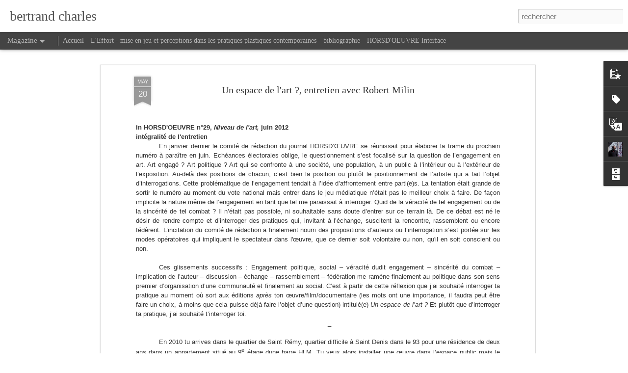

--- FILE ---
content_type: text/html; charset=UTF-8
request_url: http://bertrandcharles.blogspot.com/2012/05/une-espace-de-lart-entretien-avec.html
body_size: 5120
content:
<!DOCTYPE html>
<html class='v2' dir='ltr' lang='fr'>
<head>
<link href='https://www.blogger.com/static/v1/widgets/335934321-css_bundle_v2.css' rel='stylesheet' type='text/css'/>
<meta content='text/html; charset=UTF-8' http-equiv='Content-Type'/>
<meta content='blogger' name='generator'/>
<link href='http://bertrandcharles.blogspot.com/favicon.ico' rel='icon' type='image/x-icon'/>
<link href='http://bertrandcharles.blogspot.com/2012/05/une-espace-de-lart-entretien-avec.html' rel='canonical'/>
<link rel="alternate" type="application/atom+xml" title="bertrand charles - Atom" href="http://bertrandcharles.blogspot.com/feeds/posts/default" />
<link rel="alternate" type="application/rss+xml" title="bertrand charles - RSS" href="http://bertrandcharles.blogspot.com/feeds/posts/default?alt=rss" />
<link rel="service.post" type="application/atom+xml" title="bertrand charles - Atom" href="https://www.blogger.com/feeds/6529676795814803366/posts/default" />

<link rel="alternate" type="application/atom+xml" title="bertrand charles - Atom" href="http://bertrandcharles.blogspot.com/feeds/8666067441281711915/comments/default" />
<!--Can't find substitution for tag [blog.ieCssRetrofitLinks]-->
<link href='https://blogger.googleusercontent.com/img/b/R29vZ2xl/AVvXsEgfF-jFX2Mk0cWYqAQAP1BWzMh71Kazh4Un9r60xDnGUbEqneO1wyshnCdX9vNBtGr7Cn6r3lVe_4yVgMFJjZl_pK-86ZGpHR_oodSS8E3bT86bpbFygLYzsYfXx7mbn0MBDkIoRickg7GA/s400/photo+du+quartier+de+St+R%C3%A9my+%C3%A0+deux+pas+de+mon+appartement.jpg' rel='image_src'/>
<meta content='http://bertrandcharles.blogspot.com/2012/05/une-espace-de-lart-entretien-avec.html' property='og:url'/>
<meta content='Un espace de l&#39;art ?, entretien avec Robert Milin' property='og:title'/>
<meta content='      in HORSD&#39;OEUVRE n°29, Niveau de l&#39;art, juin 2012  intégralité de l&#39;entretien    En janvier dernier le comité de rédaction du journal H...' property='og:description'/>
<meta content='https://blogger.googleusercontent.com/img/b/R29vZ2xl/AVvXsEgfF-jFX2Mk0cWYqAQAP1BWzMh71Kazh4Un9r60xDnGUbEqneO1wyshnCdX9vNBtGr7Cn6r3lVe_4yVgMFJjZl_pK-86ZGpHR_oodSS8E3bT86bpbFygLYzsYfXx7mbn0MBDkIoRickg7GA/w1200-h630-p-k-no-nu/photo+du+quartier+de+St+R%C3%A9my+%C3%A0+deux+pas+de+mon+appartement.jpg' property='og:image'/>
<title>bertrand charles: Un espace de l'art ?, entretien avec Robert Milin</title>
<meta content='!' name='fragment'/>
<meta content='dynamic' name='blogger-template'/>
<meta content='IE=9,chrome=1' http-equiv='X-UA-Compatible'/>
<meta content='initial-scale=1.0, maximum-scale=1.0, user-scalable=no, width=device-width' name='viewport'/>
<style id='page-skin-1' type='text/css'><!--
/*-----------------------------------------------
Blogger Template Style
Name: Dynamic Views
----------------------------------------------- */
/* Variable definitions
====================
<Variable name="keycolor" description="Main Color" type="color" default="#ffffff"
variants="#2b256f,#00b2b4,#4ba976,#696f00,#b38f00,#f07300,#d0422c,#f37a86,#7b5341"/>
<Group description="Page">
<Variable name="page.text.font" description="Font" type="font"
default="'Helvetica Neue Light', HelveticaNeue-Light, 'Helvetica Neue', Helvetica, Arial, sans-serif"/>
<Variable name="page.text.color" description="Text Color" type="color"
default="#333333" variants="#333333"/>
<Variable name="body.background.color" description="Background Color" type="color"
default="#EEEEEE"
variants="#dfdfea,#d9f4f4,#e4f2eb,#e9ead9,#f4eed9,#fdead9,#f8e3e0,#fdebed,#ebe5e3"/>
</Group>
<Variable name="body.background" description="Body Background" type="background"
color="#EEEEEE" default="$(color) none repeat scroll top left"/>
<Group description="Header">
<Variable name="header.background.color" description="Background Color" type="color"
default="#F3F3F3" variants="#F3F3F3"/>
</Group>
<Group description="Header Bar">
<Variable name="primary.color" description="Background Color" type="color"
default="#333333" variants="#2b256f,#00b2b4,#4ba976,#696f00,#b38f00,#f07300,#d0422c,#f37a86,#7b5341"/>
<Variable name="menu.font" description="Font" type="font"
default="'Helvetica Neue Light', HelveticaNeue-Light, 'Helvetica Neue', Helvetica, Arial, sans-serif"/>
<Variable name="menu.text.color" description="Text Color" type="color"
default="#FFFFFF" variants="#FFFFFF"/>
</Group>
<Group description="Links">
<Variable name="link.font" description="Link Text" type="font"
default="'Helvetica Neue Light', HelveticaNeue-Light, 'Helvetica Neue', Helvetica, Arial, sans-serif"/>
<Variable name="link.color" description="Link Color" type="color"
default="#009EB8"
variants="#2b256f,#00b2b4,#4ba976,#696f00,#b38f00,#f07300,#d0422c,#f37a86,#7b5341"/>
<Variable name="link.hover.color" description="Link Hover Color" type="color"
default="#009EB8"
variants="#2b256f,#00b2b4,#4ba976,#696f00,#b38f00,#f07300,#d0422c,#f37a86,#7b5341"/>
<Variable name="link.visited.color" description="Link Visited Color" type="color"
default="#009EB8"
variants="#2b256f,#00b2b4,#4ba976,#696f00,#b38f00,#f07300,#d0422c,#f37a86,#7b5341"/>
</Group>
<Group description="Blog Title">
<Variable name="blog.title.font" description="Font" type="font"
default="'Helvetica Neue Light', HelveticaNeue-Light, 'Helvetica Neue', Helvetica, Arial, sans-serif"/>
<Variable name="blog.title.color" description="Color" type="color"
default="#555555" variants="#555555"/>
</Group>
<Group description="Blog Description">
<Variable name="blog.description.font" description="Font" type="font"
default="'Helvetica Neue Light', HelveticaNeue-Light, 'Helvetica Neue', Helvetica, Arial, sans-serif"/>
<Variable name="blog.description.color" description="Color" type="color"
default="#555555" variants="#555555"/>
</Group>
<Group description="Post Title">
<Variable name="post.title.font" description="Font" type="font"
default="'Helvetica Neue Light', HelveticaNeue-Light, 'Helvetica Neue', Helvetica, Arial, sans-serif"/>
<Variable name="post.title.color" description="Color" type="color"
default="#333333" variants="#333333"/>
</Group>
<Group description="Date Ribbon">
<Variable name="ribbon.color" description="Color" type="color"
default="#666666" variants="#2b256f,#00b2b4,#4ba976,#696f00,#b38f00,#f07300,#d0422c,#f37a86,#7b5341"/>
<Variable name="ribbon.hover.color" description="Hover Color" type="color"
default="#AD3A2B" variants="#AD3A2B"/>
</Group>
<Variable name="blitzview" description="Initial view type" type="string" default="sidebar"/>
*/
/* BEGIN CUT */
{
"font:Text": "'Helvetica Neue Light', HelveticaNeue-Light, 'Helvetica Neue', Helvetica, Arial, sans-serif",
"color:Text": "#333333",
"image:Background": "#EEEEEE url(http://4.bp.blogspot.com/-sYt-x5bHGwY/T7fBeTalVDI/AAAAAAAAAHM/ZnQQyISEjF8/s0/fonds.png) repeat scroll top left",
"color:Background": "#ffffff",
"color:Header Background": "#ffffff",
"color:Primary": "#444444",
"color:Menu Text": "#ffffff",
"font:Menu": "normal normal 100% Georgia, Utopia, 'Palatino Linotype', Palatino, serif",
"font:Link": "'Helvetica Neue Light', HelveticaNeue-Light, 'Helvetica Neue', Helvetica, Arial, sans-serif",
"color:Link": "#009EB8",
"color:Link Visited": "#009EB8",
"color:Link Hover": "#009EB8",
"font:Blog Title": "normal normal 100% 'Times New Roman', Times, FreeSerif, serif",
"color:Blog Title": "#555555",
"font:Blog Description": "normal normal 20px 'Helvetica Neue Light', HelveticaNeue-Light, 'Helvetica Neue', Helvetica, Arial, sans-serif",
"color:Blog Description": "#ffffff",
"font:Post Title": "normal normal 100% 'Times New Roman', Times, FreeSerif, serif",
"color:Post Title": "#333333",
"color:Ribbon": "#999999",
"color:Ribbon Hover": "#666666",
"view": "magazine"
}
/* END CUT */

--></style>
<style id='template-skin-1' type='text/css'><!--
body {
min-width: 1090px;
}
.column-center-outer {
margin-top: 46px;
}
.content-outer, .content-fauxcolumn-outer, .region-inner {
min-width: 1090px;
max-width: 1090px;
_width: 1090px;
}
.main-inner .columns {
padding-left: 0;
padding-right: 310px;
}
.main-inner .fauxcolumn-center-outer {
left: 0;
right: 310px;
/* IE6 does not respect left and right together */
_width: expression(this.parentNode.offsetWidth -
parseInt("0") -
parseInt("310px") + 'px');
}
.main-inner .fauxcolumn-left-outer {
width: 0;
}
.main-inner .fauxcolumn-right-outer {
width: 310px;
}
.main-inner .column-left-outer {
width: 0;
right: 100%;
margin-left: -0;
}
.main-inner .column-right-outer {
width: 310px;
margin-right: -310px;
}
#layout {
min-width: 0;
}
#layout .content-outer {
min-width: 0;
width: 800px;
}
#layout .region-inner {
min-width: 0;
width: auto;
}
--></style>
<script src='//www.blogblog.com/dynamicviews/488fc340cdb1c4a9/js/common.js' type='text/javascript'></script>
<script src='//www.blogblog.com/dynamicviews/488fc340cdb1c4a9/js/languages/lang__fr.js' type='text/javascript'></script>
<script src='//www.blogblog.com/dynamicviews/488fc340cdb1c4a9/js/magazine.js' type='text/javascript'></script>
<script src='//www.blogblog.com/dynamicviews/4224c15c4e7c9321/js/comments.js'></script>
<link href='https://www.blogger.com/dyn-css/authorization.css?targetBlogID=6529676795814803366&amp;zx=295366c5-5f99-4ae2-81d6-231efa681300' media='none' onload='if(media!=&#39;all&#39;)media=&#39;all&#39;' rel='stylesheet'/><noscript><link href='https://www.blogger.com/dyn-css/authorization.css?targetBlogID=6529676795814803366&amp;zx=295366c5-5f99-4ae2-81d6-231efa681300' rel='stylesheet'/></noscript>
<meta name='google-adsense-platform-account' content='ca-host-pub-1556223355139109'/>
<meta name='google-adsense-platform-domain' content='blogspot.com'/>

</head>
<body class='variant-magazine'>
<div class='content'>
<div class='content-outer'>
<div class='fauxborder-left content-fauxborder-left'>
<div class='content-inner'>
<div class='main-outer'>
<div class='fauxborder-left main-fauxborder-left'>
<div class='region-inner main-inner'>
<div class='columns fauxcolumns'>
<div class='column-center-outer'>
<div class='column-center-inner'>
<div class='main section' id='main'>
</div>
</div>
</div>
<div class='column-right-outer'>
<div class='column-right-inner'>
<aside>
<div class='sidebar section' id='sidebar-right-1'>
</div>
</aside>
</div>
</div>
<div style='clear: both'></div>
</div>
</div>
</div>
</div>
</div>
</div>
</div>
</div>
<script language='javascript' type='text/javascript'>
        window.onload = function() {
          blogger.ui().configure().view();
        };
      </script>

<script type="text/javascript" src="https://www.blogger.com/static/v1/widgets/2028843038-widgets.js"></script>
<script type='text/javascript'>
window['__wavt'] = 'AOuZoY4gGvzrJZQOXmazF4CMhwW07use9w:1769970816877';_WidgetManager._Init('//www.blogger.com/rearrange?blogID\x3d6529676795814803366','//bertrandcharles.blogspot.com/2012/05/une-espace-de-lart-entretien-avec.html','6529676795814803366');
_WidgetManager._SetDataContext([{'name': 'blog', 'data': {'blogId': '6529676795814803366', 'title': 'bertrand charles', 'url': 'http://bertrandcharles.blogspot.com/2012/05/une-espace-de-lart-entretien-avec.html', 'canonicalUrl': 'http://bertrandcharles.blogspot.com/2012/05/une-espace-de-lart-entretien-avec.html', 'homepageUrl': 'http://bertrandcharles.blogspot.com/', 'searchUrl': 'http://bertrandcharles.blogspot.com/search', 'canonicalHomepageUrl': 'http://bertrandcharles.blogspot.com/', 'blogspotFaviconUrl': 'http://bertrandcharles.blogspot.com/favicon.ico', 'bloggerUrl': 'https://www.blogger.com', 'hasCustomDomain': false, 'httpsEnabled': true, 'enabledCommentProfileImages': true, 'gPlusViewType': 'FILTERED_POSTMOD', 'adultContent': false, 'analyticsAccountNumber': '', 'encoding': 'UTF-8', 'locale': 'fr', 'localeUnderscoreDelimited': 'fr', 'languageDirection': 'ltr', 'isPrivate': false, 'isMobile': false, 'isMobileRequest': false, 'mobileClass': '', 'isPrivateBlog': false, 'isDynamicViewsAvailable': true, 'feedLinks': '\x3clink rel\x3d\x22alternate\x22 type\x3d\x22application/atom+xml\x22 title\x3d\x22bertrand charles - Atom\x22 href\x3d\x22http://bertrandcharles.blogspot.com/feeds/posts/default\x22 /\x3e\n\x3clink rel\x3d\x22alternate\x22 type\x3d\x22application/rss+xml\x22 title\x3d\x22bertrand charles - RSS\x22 href\x3d\x22http://bertrandcharles.blogspot.com/feeds/posts/default?alt\x3drss\x22 /\x3e\n\x3clink rel\x3d\x22service.post\x22 type\x3d\x22application/atom+xml\x22 title\x3d\x22bertrand charles - Atom\x22 href\x3d\x22https://www.blogger.com/feeds/6529676795814803366/posts/default\x22 /\x3e\n\n\x3clink rel\x3d\x22alternate\x22 type\x3d\x22application/atom+xml\x22 title\x3d\x22bertrand charles - Atom\x22 href\x3d\x22http://bertrandcharles.blogspot.com/feeds/8666067441281711915/comments/default\x22 /\x3e\n', 'meTag': '', 'adsenseHostId': 'ca-host-pub-1556223355139109', 'adsenseHasAds': false, 'adsenseAutoAds': false, 'boqCommentIframeForm': true, 'loginRedirectParam': '', 'view': '', 'dynamicViewsCommentsSrc': '//www.blogblog.com/dynamicviews/4224c15c4e7c9321/js/comments.js', 'dynamicViewsScriptSrc': '//www.blogblog.com/dynamicviews/488fc340cdb1c4a9', 'plusOneApiSrc': 'https://apis.google.com/js/platform.js', 'disableGComments': true, 'interstitialAccepted': false, 'sharing': {'platforms': [{'name': 'Obtenir le lien', 'key': 'link', 'shareMessage': 'Obtenir le lien', 'target': ''}, {'name': 'Facebook', 'key': 'facebook', 'shareMessage': 'Partager sur Facebook', 'target': 'facebook'}, {'name': 'BlogThis!', 'key': 'blogThis', 'shareMessage': 'BlogThis!', 'target': 'blog'}, {'name': 'X', 'key': 'twitter', 'shareMessage': 'Partager sur X', 'target': 'twitter'}, {'name': 'Pinterest', 'key': 'pinterest', 'shareMessage': 'Partager sur Pinterest', 'target': 'pinterest'}, {'name': 'E-mail', 'key': 'email', 'shareMessage': 'E-mail', 'target': 'email'}], 'disableGooglePlus': true, 'googlePlusShareButtonWidth': 0, 'googlePlusBootstrap': '\x3cscript type\x3d\x22text/javascript\x22\x3ewindow.___gcfg \x3d {\x27lang\x27: \x27fr\x27};\x3c/script\x3e'}, 'hasCustomJumpLinkMessage': false, 'jumpLinkMessage': 'Lire la suite', 'pageType': 'item', 'postId': '8666067441281711915', 'postImageThumbnailUrl': 'https://blogger.googleusercontent.com/img/b/R29vZ2xl/AVvXsEgfF-jFX2Mk0cWYqAQAP1BWzMh71Kazh4Un9r60xDnGUbEqneO1wyshnCdX9vNBtGr7Cn6r3lVe_4yVgMFJjZl_pK-86ZGpHR_oodSS8E3bT86bpbFygLYzsYfXx7mbn0MBDkIoRickg7GA/s72-c/photo+du+quartier+de+St+R%C3%A9my+%C3%A0+deux+pas+de+mon+appartement.jpg', 'postImageUrl': 'https://blogger.googleusercontent.com/img/b/R29vZ2xl/AVvXsEgfF-jFX2Mk0cWYqAQAP1BWzMh71Kazh4Un9r60xDnGUbEqneO1wyshnCdX9vNBtGr7Cn6r3lVe_4yVgMFJjZl_pK-86ZGpHR_oodSS8E3bT86bpbFygLYzsYfXx7mbn0MBDkIoRickg7GA/s400/photo+du+quartier+de+St+R%C3%A9my+%C3%A0+deux+pas+de+mon+appartement.jpg', 'pageName': 'Un espace de l\x27art ?, entretien avec Robert Milin', 'pageTitle': 'bertrand charles: Un espace de l\x27art ?, entretien avec Robert Milin'}}, {'name': 'features', 'data': {}}, {'name': 'messages', 'data': {'edit': 'Modifier', 'linkCopiedToClipboard': 'Lien copi\xe9 dans le presse-papiers\xa0!', 'ok': 'OK', 'postLink': 'Publier le lien'}}, {'name': 'skin', 'data': {'vars': {'link_color': '#009EB8', 'post_title_color': '#333333', 'blog_description_font': 'normal normal 20px \x27Helvetica Neue Light\x27, HelveticaNeue-Light, \x27Helvetica Neue\x27, Helvetica, Arial, sans-serif', 'body_background_color': '#ffffff', 'ribbon_color': '#999999', 'body_background': '#EEEEEE url(http://4.bp.blogspot.com/-sYt-x5bHGwY/T7fBeTalVDI/AAAAAAAAAHM/ZnQQyISEjF8/s0/fonds.png) repeat scroll top left', 'blitzview': 'magazine', 'link_visited_color': '#009EB8', 'link_hover_color': '#009EB8', 'header_background_color': '#ffffff', 'keycolor': '#ffffff', 'page_text_font': '\x27Helvetica Neue Light\x27, HelveticaNeue-Light, \x27Helvetica Neue\x27, Helvetica, Arial, sans-serif', 'blog_title_color': '#555555', 'ribbon_hover_color': '#666666', 'blog_title_font': 'normal normal 100% \x27Times New Roman\x27, Times, FreeSerif, serif', 'link_font': '\x27Helvetica Neue Light\x27, HelveticaNeue-Light, \x27Helvetica Neue\x27, Helvetica, Arial, sans-serif', 'menu_font': 'normal normal 100% Georgia, Utopia, \x27Palatino Linotype\x27, Palatino, serif', 'primary_color': '#444444', 'page_text_color': '#333333', 'post_title_font': 'normal normal 100% \x27Times New Roman\x27, Times, FreeSerif, serif', 'blog_description_color': '#ffffff', 'menu_text_color': '#ffffff'}, 'override': '', 'url': 'blitz.css'}}, {'name': 'template', 'data': {'name': 'Dynamic Views', 'localizedName': 'Affichages dynamiques', 'isResponsive': false, 'isAlternateRendering': false, 'isCustom': false, 'variant': 'magazine', 'variantId': 'magazine'}}, {'name': 'view', 'data': {'classic': {'name': 'classic', 'url': '?view\x3dclassic'}, 'flipcard': {'name': 'flipcard', 'url': '?view\x3dflipcard'}, 'magazine': {'name': 'magazine', 'url': '?view\x3dmagazine'}, 'mosaic': {'name': 'mosaic', 'url': '?view\x3dmosaic'}, 'sidebar': {'name': 'sidebar', 'url': '?view\x3dsidebar'}, 'snapshot': {'name': 'snapshot', 'url': '?view\x3dsnapshot'}, 'timeslide': {'name': 'timeslide', 'url': '?view\x3dtimeslide'}, 'isMobile': false, 'title': 'Un espace de l\x27art ?, entretien avec Robert Milin', 'description': '      in HORSD\x27OEUVRE n\xb029, Niveau de l\x27art, juin 2012  int\xe9gralit\xe9 de l\x27entretien    En janvier dernier le comit\xe9 de r\xe9daction du journal H...', 'featuredImage': 'https://blogger.googleusercontent.com/img/b/R29vZ2xl/AVvXsEgfF-jFX2Mk0cWYqAQAP1BWzMh71Kazh4Un9r60xDnGUbEqneO1wyshnCdX9vNBtGr7Cn6r3lVe_4yVgMFJjZl_pK-86ZGpHR_oodSS8E3bT86bpbFygLYzsYfXx7mbn0MBDkIoRickg7GA/s400/photo+du+quartier+de+St+R%C3%A9my+%C3%A0+deux+pas+de+mon+appartement.jpg', 'url': 'http://bertrandcharles.blogspot.com/2012/05/une-espace-de-lart-entretien-avec.html', 'type': 'item', 'isSingleItem': true, 'isMultipleItems': false, 'isError': false, 'isPage': false, 'isPost': true, 'isHomepage': false, 'isArchive': false, 'isLabelSearch': false, 'postId': 8666067441281711915}}]);
_WidgetManager._RegisterWidget('_BlogView', new _WidgetInfo('Blog1', 'main', document.getElementById('Blog1'), {'cmtInteractionsEnabled': false, 'lightboxEnabled': true, 'lightboxModuleUrl': 'https://www.blogger.com/static/v1/jsbin/1451988073-lbx__fr.js', 'lightboxCssUrl': 'https://www.blogger.com/static/v1/v-css/828616780-lightbox_bundle.css'}, 'displayModeFull'));
_WidgetManager._RegisterWidget('_PopularPostsView', new _WidgetInfo('PopularPosts1', 'sidebar-right-1', document.getElementById('PopularPosts1'), {}, 'displayModeFull'));
_WidgetManager._RegisterWidget('_LabelView', new _WidgetInfo('Label1', 'sidebar-right-1', document.getElementById('Label1'), {}, 'displayModeFull'));
_WidgetManager._RegisterWidget('_TranslateView', new _WidgetInfo('Translate1', 'sidebar-right-1', document.getElementById('Translate1'), {}, 'displayModeFull'));
_WidgetManager._RegisterWidget('_HeaderView', new _WidgetInfo('Header1', 'sidebar-right-1', document.getElementById('Header1'), {}, 'displayModeFull'));
_WidgetManager._RegisterWidget('_PageListView', new _WidgetInfo('PageList1', 'sidebar-right-1', document.getElementById('PageList1'), {'title': 'Pages', 'links': [{'isCurrentPage': false, 'href': 'http://bertrandcharles.blogspot.com/', 'title': 'Accueil'}, {'isCurrentPage': false, 'href': 'http://bertrandcharles.blogspot.com/p/leffort-mise-en-jeu-et-percetpition.html', 'id': '4433959341586297104', 'title': 'L\x27Effort - mise en jeu et perceptions dans les pratiques plastiques contemporaines'}, {'isCurrentPage': false, 'href': 'http://bertrandcharles.blogspot.com/p/bibliographie.html', 'id': '2597292955027955552', 'title': 'bibliographie'}, {'isCurrentPage': false, 'href': 'http://www.interface-art.com/', 'title': 'HORSD\x27OEUVRE Interface'}], 'mobile': false, 'showPlaceholder': true, 'hasCurrentPage': false}, 'displayModeFull'));
_WidgetManager._RegisterWidget('_ProfileView', new _WidgetInfo('Profile1', 'sidebar-right-1', document.getElementById('Profile1'), {}, 'displayModeFull'));
_WidgetManager._RegisterWidget('_AttributionView', new _WidgetInfo('Attribution1', 'sidebar-right-1', document.getElementById('Attribution1'), {}, 'displayModeFull'));
_WidgetManager._RegisterWidget('_BlogArchiveView', new _WidgetInfo('BlogArchive1', 'sidebar-right-1', document.getElementById('BlogArchive1'), {'languageDirection': 'ltr', 'loadingMessage': 'Chargement\x26hellip;'}, 'displayModeFull'));
_WidgetManager._RegisterWidget('_NavbarView', new _WidgetInfo('Navbar1', 'sidebar-right-1', document.getElementById('Navbar1'), {}, 'displayModeFull'));
</script>
</body>
</html>

--- FILE ---
content_type: text/javascript; charset=UTF-8
request_url: http://bertrandcharles.blogspot.com/?v=0&action=initial&widgetId=Label1&responseType=js&xssi_token=AOuZoY4gGvzrJZQOXmazF4CMhwW07use9w%3A1769970816877
body_size: 614
content:
try {
_WidgetManager._HandleControllerResult('Label1', 'initial',{'title': 'Libell\xe9s', 'display': 'list', 'showFreqNumbers': true, 'labels': [{'name': 'Appropriation', 'count': 4, 'cssSize': 5, 'url': 'http://bertrandcharles.blogspot.com/search/label/Appropriation'}, {'name': 'fiction', 'count': 4, 'cssSize': 5, 'url': 'http://bertrandcharles.blogspot.com/search/label/fiction'}, {'name': 'Effort', 'count': 3, 'cssSize': 4, 'url': 'http://bertrandcharles.blogspot.com/search/label/Effort'}, {'name': 'Invisibilit\xe9', 'count': 3, 'cssSize': 4, 'url': 'http://bertrandcharles.blogspot.com/search/label/Invisibilit%C3%A9'}, {'name': 'Sherrie Levine', 'count': 3, 'cssSize': 4, 'url': 'http://bertrandcharles.blogspot.com/search/label/Sherrie%20Levine'}, {'name': 'repr\xe9sentation', 'count': 3, 'cssSize': 4, 'url': 'http://bertrandcharles.blogspot.com/search/label/repr%C3%A9sentation'}, {'name': 'r\xe9alit\xe9', 'count': 3, 'cssSize': 4, 'url': 'http://bertrandcharles.blogspot.com/search/label/r%C3%A9alit%C3%A9'}, {'name': 'engagement', 'count': 2, 'cssSize': 3, 'url': 'http://bertrandcharles.blogspot.com/search/label/engagement'}, {'name': 'peinture', 'count': 2, 'cssSize': 3, 'url': 'http://bertrandcharles.blogspot.com/search/label/peinture'}, {'name': 'Annelise Ragno', 'count': 1, 'cssSize': 1, 'url': 'http://bertrandcharles.blogspot.com/search/label/Annelise%20Ragno'}, {'name': 'Don Brown', 'count': 1, 'cssSize': 1, 'url': 'http://bertrandcharles.blogspot.com/search/label/Don%20Brown'}, {'name': 'Guillaume Millet', 'count': 1, 'cssSize': 1, 'url': 'http://bertrandcharles.blogspot.com/search/label/Guillaume%20Millet'}, {'name': 'Kolakis', 'count': 1, 'cssSize': 1, 'url': 'http://bertrandcharles.blogspot.com/search/label/Kolakis'}, {'name': 'Richard Prince', 'count': 1, 'cssSize': 1, 'url': 'http://bertrandcharles.blogspot.com/search/label/Richard%20Prince'}, {'name': 'Rock\x26#39;n\x26#39;roll', 'count': 1, 'cssSize': 1, 'url': 'http://bertrandcharles.blogspot.com/search/label/Rock%27n%27roll'}, {'name': 'Vincent Carlier', 'count': 1, 'cssSize': 1, 'url': 'http://bertrandcharles.blogspot.com/search/label/Vincent%20Carlier'}, {'name': 'communication', 'count': 1, 'cssSize': 1, 'url': 'http://bertrandcharles.blogspot.com/search/label/communication'}, {'name': 'conceptuel', 'count': 1, 'cssSize': 1, 'url': 'http://bertrandcharles.blogspot.com/search/label/conceptuel'}, {'name': 'marche', 'count': 1, 'cssSize': 1, 'url': 'http://bertrandcharles.blogspot.com/search/label/marche'}, {'name': 'media', 'count': 1, 'cssSize': 1, 'url': 'http://bertrandcharles.blogspot.com/search/label/media'}, {'name': 'performance', 'count': 1, 'cssSize': 1, 'url': 'http://bertrandcharles.blogspot.com/search/label/performance'}]});
} catch (e) {
  if (typeof log != 'undefined') {
    log('HandleControllerResult failed: ' + e);
  }
}


--- FILE ---
content_type: text/javascript; charset=UTF-8
request_url: http://bertrandcharles.blogspot.com/?v=0&action=initial&widgetId=BlogArchive1&responseType=js&xssi_token=AOuZoY4gGvzrJZQOXmazF4CMhwW07use9w%3A1769970816877
body_size: 1481
content:
try {
_WidgetManager._HandleControllerResult('BlogArchive1', 'initial',{'url': 'http://bertrandcharles.blogspot.com/search?updated-min\x3d1970-01-01T01:00:00%2B01:00\x26updated-max\x3d292278994-08-17T07:12:55Z\x26max-results\x3d50', 'name': 'All Posts', 'expclass': 'expanded', 'toggleId': 'ALL-0', 'post-count': 66, 'data': [{'url': 'http://bertrandcharles.blogspot.com/2025/', 'name': '2025', 'expclass': 'expanded', 'toggleId': 'YEARLY-1735686000000', 'post-count': 2, 'data': [{'url': 'http://bertrandcharles.blogspot.com/2025/06/', 'name': 'juin', 'expclass': 'expanded', 'toggleId': 'MONTHLY-1748728800000', 'post-count': 1, 'posts': [{'title': 'La fluidit\xe9 des possibles, Elisabeth Wadecki, Gale...', 'url': 'http://bertrandcharles.blogspot.com/2025/06/la-fluidite-des-possibles-elisabeth.html'}]}, {'url': 'http://bertrandcharles.blogspot.com/2025/01/', 'name': 'janvier', 'expclass': 'collapsed', 'toggleId': 'MONTHLY-1735686000000', 'post-count': 1}]}, {'url': 'http://bertrandcharles.blogspot.com/2024/', 'name': '2024', 'expclass': 'collapsed', 'toggleId': 'YEARLY-1704063600000', 'post-count': 3, 'data': [{'url': 'http://bertrandcharles.blogspot.com/2024/10/', 'name': 'octobre', 'expclass': 'collapsed', 'toggleId': 'MONTHLY-1727733600000', 'post-count': 1}, {'url': 'http://bertrandcharles.blogspot.com/2024/09/', 'name': 'septembre', 'expclass': 'collapsed', 'toggleId': 'MONTHLY-1725141600000', 'post-count': 1}, {'url': 'http://bertrandcharles.blogspot.com/2024/06/', 'name': 'juin', 'expclass': 'collapsed', 'toggleId': 'MONTHLY-1717192800000', 'post-count': 1}]}, {'url': 'http://bertrandcharles.blogspot.com/2023/', 'name': '2023', 'expclass': 'collapsed', 'toggleId': 'YEARLY-1672527600000', 'post-count': 4, 'data': [{'url': 'http://bertrandcharles.blogspot.com/2023/11/', 'name': 'novembre', 'expclass': 'collapsed', 'toggleId': 'MONTHLY-1698793200000', 'post-count': 1}, {'url': 'http://bertrandcharles.blogspot.com/2023/10/', 'name': 'octobre', 'expclass': 'collapsed', 'toggleId': 'MONTHLY-1696111200000', 'post-count': 1}, {'url': 'http://bertrandcharles.blogspot.com/2023/04/', 'name': 'avril', 'expclass': 'collapsed', 'toggleId': 'MONTHLY-1680300000000', 'post-count': 1}, {'url': 'http://bertrandcharles.blogspot.com/2023/01/', 'name': 'janvier', 'expclass': 'collapsed', 'toggleId': 'MONTHLY-1672527600000', 'post-count': 1}]}, {'url': 'http://bertrandcharles.blogspot.com/2022/', 'name': '2022', 'expclass': 'collapsed', 'toggleId': 'YEARLY-1640991600000', 'post-count': 6, 'data': [{'url': 'http://bertrandcharles.blogspot.com/2022/11/', 'name': 'novembre', 'expclass': 'collapsed', 'toggleId': 'MONTHLY-1667257200000', 'post-count': 2}, {'url': 'http://bertrandcharles.blogspot.com/2022/09/', 'name': 'septembre', 'expclass': 'collapsed', 'toggleId': 'MONTHLY-1661983200000', 'post-count': 1}, {'url': 'http://bertrandcharles.blogspot.com/2022/04/', 'name': 'avril', 'expclass': 'collapsed', 'toggleId': 'MONTHLY-1648764000000', 'post-count': 2}, {'url': 'http://bertrandcharles.blogspot.com/2022/01/', 'name': 'janvier', 'expclass': 'collapsed', 'toggleId': 'MONTHLY-1640991600000', 'post-count': 1}]}, {'url': 'http://bertrandcharles.blogspot.com/2021/', 'name': '2021', 'expclass': 'collapsed', 'toggleId': 'YEARLY-1609455600000', 'post-count': 3, 'data': [{'url': 'http://bertrandcharles.blogspot.com/2021/11/', 'name': 'novembre', 'expclass': 'collapsed', 'toggleId': 'MONTHLY-1635721200000', 'post-count': 1}, {'url': 'http://bertrandcharles.blogspot.com/2021/07/', 'name': 'juillet', 'expclass': 'collapsed', 'toggleId': 'MONTHLY-1625090400000', 'post-count': 1}, {'url': 'http://bertrandcharles.blogspot.com/2021/06/', 'name': 'juin', 'expclass': 'collapsed', 'toggleId': 'MONTHLY-1622498400000', 'post-count': 1}]}, {'url': 'http://bertrandcharles.blogspot.com/2020/', 'name': '2020', 'expclass': 'collapsed', 'toggleId': 'YEARLY-1577833200000', 'post-count': 1, 'data': [{'url': 'http://bertrandcharles.blogspot.com/2020/07/', 'name': 'juillet', 'expclass': 'collapsed', 'toggleId': 'MONTHLY-1593554400000', 'post-count': 1}]}, {'url': 'http://bertrandcharles.blogspot.com/2019/', 'name': '2019', 'expclass': 'collapsed', 'toggleId': 'YEARLY-1546297200000', 'post-count': 4, 'data': [{'url': 'http://bertrandcharles.blogspot.com/2019/12/', 'name': 'd\xe9cembre', 'expclass': 'collapsed', 'toggleId': 'MONTHLY-1575154800000', 'post-count': 1}, {'url': 'http://bertrandcharles.blogspot.com/2019/10/', 'name': 'octobre', 'expclass': 'collapsed', 'toggleId': 'MONTHLY-1569880800000', 'post-count': 1}, {'url': 'http://bertrandcharles.blogspot.com/2019/09/', 'name': 'septembre', 'expclass': 'collapsed', 'toggleId': 'MONTHLY-1567288800000', 'post-count': 1}, {'url': 'http://bertrandcharles.blogspot.com/2019/06/', 'name': 'juin', 'expclass': 'collapsed', 'toggleId': 'MONTHLY-1559340000000', 'post-count': 1}]}, {'url': 'http://bertrandcharles.blogspot.com/2018/', 'name': '2018', 'expclass': 'collapsed', 'toggleId': 'YEARLY-1514761200000', 'post-count': 5, 'data': [{'url': 'http://bertrandcharles.blogspot.com/2018/12/', 'name': 'd\xe9cembre', 'expclass': 'collapsed', 'toggleId': 'MONTHLY-1543618800000', 'post-count': 2}, {'url': 'http://bertrandcharles.blogspot.com/2018/08/', 'name': 'ao\xfbt', 'expclass': 'collapsed', 'toggleId': 'MONTHLY-1533074400000', 'post-count': 1}, {'url': 'http://bertrandcharles.blogspot.com/2018/06/', 'name': 'juin', 'expclass': 'collapsed', 'toggleId': 'MONTHLY-1527804000000', 'post-count': 1}, {'url': 'http://bertrandcharles.blogspot.com/2018/05/', 'name': 'mai', 'expclass': 'collapsed', 'toggleId': 'MONTHLY-1525125600000', 'post-count': 1}]}, {'url': 'http://bertrandcharles.blogspot.com/2017/', 'name': '2017', 'expclass': 'collapsed', 'toggleId': 'YEARLY-1483225200000', 'post-count': 2, 'data': [{'url': 'http://bertrandcharles.blogspot.com/2017/12/', 'name': 'd\xe9cembre', 'expclass': 'collapsed', 'toggleId': 'MONTHLY-1512082800000', 'post-count': 1}, {'url': 'http://bertrandcharles.blogspot.com/2017/04/', 'name': 'avril', 'expclass': 'collapsed', 'toggleId': 'MONTHLY-1490997600000', 'post-count': 1}]}, {'url': 'http://bertrandcharles.blogspot.com/2016/', 'name': '2016', 'expclass': 'collapsed', 'toggleId': 'YEARLY-1451602800000', 'post-count': 2, 'data': [{'url': 'http://bertrandcharles.blogspot.com/2016/11/', 'name': 'novembre', 'expclass': 'collapsed', 'toggleId': 'MONTHLY-1477954800000', 'post-count': 2}]}, {'url': 'http://bertrandcharles.blogspot.com/2015/', 'name': '2015', 'expclass': 'collapsed', 'toggleId': 'YEARLY-1420066800000', 'post-count': 2, 'data': [{'url': 'http://bertrandcharles.blogspot.com/2015/11/', 'name': 'novembre', 'expclass': 'collapsed', 'toggleId': 'MONTHLY-1446332400000', 'post-count': 2}]}, {'url': 'http://bertrandcharles.blogspot.com/2014/', 'name': '2014', 'expclass': 'collapsed', 'toggleId': 'YEARLY-1388530800000', 'post-count': 2, 'data': [{'url': 'http://bertrandcharles.blogspot.com/2014/12/', 'name': 'd\xe9cembre', 'expclass': 'collapsed', 'toggleId': 'MONTHLY-1417388400000', 'post-count': 1}, {'url': 'http://bertrandcharles.blogspot.com/2014/06/', 'name': 'juin', 'expclass': 'collapsed', 'toggleId': 'MONTHLY-1401573600000', 'post-count': 1}]}, {'url': 'http://bertrandcharles.blogspot.com/2013/', 'name': '2013', 'expclass': 'collapsed', 'toggleId': 'YEARLY-1356994800000', 'post-count': 2, 'data': [{'url': 'http://bertrandcharles.blogspot.com/2013/03/', 'name': 'mars', 'expclass': 'collapsed', 'toggleId': 'MONTHLY-1362092400000', 'post-count': 1}, {'url': 'http://bertrandcharles.blogspot.com/2013/02/', 'name': 'f\xe9vrier', 'expclass': 'collapsed', 'toggleId': 'MONTHLY-1359673200000', 'post-count': 1}]}, {'url': 'http://bertrandcharles.blogspot.com/2012/', 'name': '2012', 'expclass': 'collapsed', 'toggleId': 'YEARLY-1325372400000', 'post-count': 8, 'data': [{'url': 'http://bertrandcharles.blogspot.com/2012/11/', 'name': 'novembre', 'expclass': 'collapsed', 'toggleId': 'MONTHLY-1351724400000', 'post-count': 3}, {'url': 'http://bertrandcharles.blogspot.com/2012/10/', 'name': 'octobre', 'expclass': 'collapsed', 'toggleId': 'MONTHLY-1349042400000', 'post-count': 1}, {'url': 'http://bertrandcharles.blogspot.com/2012/05/', 'name': 'mai', 'expclass': 'collapsed', 'toggleId': 'MONTHLY-1335823200000', 'post-count': 2}, {'url': 'http://bertrandcharles.blogspot.com/2012/02/', 'name': 'f\xe9vrier', 'expclass': 'collapsed', 'toggleId': 'MONTHLY-1328050800000', 'post-count': 1}, {'url': 'http://bertrandcharles.blogspot.com/2012/01/', 'name': 'janvier', 'expclass': 'collapsed', 'toggleId': 'MONTHLY-1325372400000', 'post-count': 1}]}, {'url': 'http://bertrandcharles.blogspot.com/2011/', 'name': '2011', 'expclass': 'collapsed', 'toggleId': 'YEARLY-1293836400000', 'post-count': 5, 'data': [{'url': 'http://bertrandcharles.blogspot.com/2011/12/', 'name': 'd\xe9cembre', 'expclass': 'collapsed', 'toggleId': 'MONTHLY-1322694000000', 'post-count': 1}, {'url': 'http://bertrandcharles.blogspot.com/2011/11/', 'name': 'novembre', 'expclass': 'collapsed', 'toggleId': 'MONTHLY-1320102000000', 'post-count': 1}, {'url': 'http://bertrandcharles.blogspot.com/2011/07/', 'name': 'juillet', 'expclass': 'collapsed', 'toggleId': 'MONTHLY-1309471200000', 'post-count': 1}, {'url': 'http://bertrandcharles.blogspot.com/2011/06/', 'name': 'juin', 'expclass': 'collapsed', 'toggleId': 'MONTHLY-1306879200000', 'post-count': 1}, {'url': 'http://bertrandcharles.blogspot.com/2011/04/', 'name': 'avril', 'expclass': 'collapsed', 'toggleId': 'MONTHLY-1301608800000', 'post-count': 1}]}, {'url': 'http://bertrandcharles.blogspot.com/2010/', 'name': '2010', 'expclass': 'collapsed', 'toggleId': 'YEARLY-1262300400000', 'post-count': 2, 'data': [{'url': 'http://bertrandcharles.blogspot.com/2010/11/', 'name': 'novembre', 'expclass': 'collapsed', 'toggleId': 'MONTHLY-1288566000000', 'post-count': 1}, {'url': 'http://bertrandcharles.blogspot.com/2010/06/', 'name': 'juin', 'expclass': 'collapsed', 'toggleId': 'MONTHLY-1275343200000', 'post-count': 1}]}, {'url': 'http://bertrandcharles.blogspot.com/2009/', 'name': '2009', 'expclass': 'collapsed', 'toggleId': 'YEARLY-1230764400000', 'post-count': 5, 'data': [{'url': 'http://bertrandcharles.blogspot.com/2009/11/', 'name': 'novembre', 'expclass': 'collapsed', 'toggleId': 'MONTHLY-1257030000000', 'post-count': 2}, {'url': 'http://bertrandcharles.blogspot.com/2009/06/', 'name': 'juin', 'expclass': 'collapsed', 'toggleId': 'MONTHLY-1243807200000', 'post-count': 1}, {'url': 'http://bertrandcharles.blogspot.com/2009/03/', 'name': 'mars', 'expclass': 'collapsed', 'toggleId': 'MONTHLY-1235862000000', 'post-count': 1}, {'url': 'http://bertrandcharles.blogspot.com/2009/01/', 'name': 'janvier', 'expclass': 'collapsed', 'toggleId': 'MONTHLY-1230764400000', 'post-count': 1}]}, {'url': 'http://bertrandcharles.blogspot.com/2008/', 'name': '2008', 'expclass': 'collapsed', 'toggleId': 'YEARLY-1199142000000', 'post-count': 3, 'data': [{'url': 'http://bertrandcharles.blogspot.com/2008/11/', 'name': 'novembre', 'expclass': 'collapsed', 'toggleId': 'MONTHLY-1225494000000', 'post-count': 1}, {'url': 'http://bertrandcharles.blogspot.com/2008/05/', 'name': 'mai', 'expclass': 'collapsed', 'toggleId': 'MONTHLY-1209592800000', 'post-count': 1}, {'url': 'http://bertrandcharles.blogspot.com/2008/03/', 'name': 'mars', 'expclass': 'collapsed', 'toggleId': 'MONTHLY-1204326000000', 'post-count': 1}]}, {'url': 'http://bertrandcharles.blogspot.com/2007/', 'name': '2007', 'expclass': 'collapsed', 'toggleId': 'YEARLY-1167606000000', 'post-count': 2, 'data': [{'url': 'http://bertrandcharles.blogspot.com/2007/12/', 'name': 'd\xe9cembre', 'expclass': 'collapsed', 'toggleId': 'MONTHLY-1196463600000', 'post-count': 1}, {'url': 'http://bertrandcharles.blogspot.com/2007/09/', 'name': 'septembre', 'expclass': 'collapsed', 'toggleId': 'MONTHLY-1188597600000', 'post-count': 1}]}, {'url': 'http://bertrandcharles.blogspot.com/2006/', 'name': '2006', 'expclass': 'collapsed', 'toggleId': 'YEARLY-1136070000000', 'post-count': 3, 'data': [{'url': 'http://bertrandcharles.blogspot.com/2006/05/', 'name': 'mai', 'expclass': 'collapsed', 'toggleId': 'MONTHLY-1146434400000', 'post-count': 2}, {'url': 'http://bertrandcharles.blogspot.com/2006/04/', 'name': 'avril', 'expclass': 'collapsed', 'toggleId': 'MONTHLY-1143842400000', 'post-count': 1}]}], 'toggleopen': 'MONTHLY-1748728800000', 'style': 'HIERARCHY', 'title': 'Archives du blog'});
} catch (e) {
  if (typeof log != 'undefined') {
    log('HandleControllerResult failed: ' + e);
  }
}


--- FILE ---
content_type: text/javascript; charset=UTF-8
request_url: http://bertrandcharles.blogspot.com/?v=0&action=initial&widgetId=Label1&responseType=js&xssi_token=AOuZoY4gGvzrJZQOXmazF4CMhwW07use9w%3A1769970816877
body_size: 614
content:
try {
_WidgetManager._HandleControllerResult('Label1', 'initial',{'title': 'Libell\xe9s', 'display': 'list', 'showFreqNumbers': true, 'labels': [{'name': 'Appropriation', 'count': 4, 'cssSize': 5, 'url': 'http://bertrandcharles.blogspot.com/search/label/Appropriation'}, {'name': 'fiction', 'count': 4, 'cssSize': 5, 'url': 'http://bertrandcharles.blogspot.com/search/label/fiction'}, {'name': 'Effort', 'count': 3, 'cssSize': 4, 'url': 'http://bertrandcharles.blogspot.com/search/label/Effort'}, {'name': 'Invisibilit\xe9', 'count': 3, 'cssSize': 4, 'url': 'http://bertrandcharles.blogspot.com/search/label/Invisibilit%C3%A9'}, {'name': 'Sherrie Levine', 'count': 3, 'cssSize': 4, 'url': 'http://bertrandcharles.blogspot.com/search/label/Sherrie%20Levine'}, {'name': 'repr\xe9sentation', 'count': 3, 'cssSize': 4, 'url': 'http://bertrandcharles.blogspot.com/search/label/repr%C3%A9sentation'}, {'name': 'r\xe9alit\xe9', 'count': 3, 'cssSize': 4, 'url': 'http://bertrandcharles.blogspot.com/search/label/r%C3%A9alit%C3%A9'}, {'name': 'engagement', 'count': 2, 'cssSize': 3, 'url': 'http://bertrandcharles.blogspot.com/search/label/engagement'}, {'name': 'peinture', 'count': 2, 'cssSize': 3, 'url': 'http://bertrandcharles.blogspot.com/search/label/peinture'}, {'name': 'Annelise Ragno', 'count': 1, 'cssSize': 1, 'url': 'http://bertrandcharles.blogspot.com/search/label/Annelise%20Ragno'}, {'name': 'Don Brown', 'count': 1, 'cssSize': 1, 'url': 'http://bertrandcharles.blogspot.com/search/label/Don%20Brown'}, {'name': 'Guillaume Millet', 'count': 1, 'cssSize': 1, 'url': 'http://bertrandcharles.blogspot.com/search/label/Guillaume%20Millet'}, {'name': 'Kolakis', 'count': 1, 'cssSize': 1, 'url': 'http://bertrandcharles.blogspot.com/search/label/Kolakis'}, {'name': 'Richard Prince', 'count': 1, 'cssSize': 1, 'url': 'http://bertrandcharles.blogspot.com/search/label/Richard%20Prince'}, {'name': 'Rock\x26#39;n\x26#39;roll', 'count': 1, 'cssSize': 1, 'url': 'http://bertrandcharles.blogspot.com/search/label/Rock%27n%27roll'}, {'name': 'Vincent Carlier', 'count': 1, 'cssSize': 1, 'url': 'http://bertrandcharles.blogspot.com/search/label/Vincent%20Carlier'}, {'name': 'communication', 'count': 1, 'cssSize': 1, 'url': 'http://bertrandcharles.blogspot.com/search/label/communication'}, {'name': 'conceptuel', 'count': 1, 'cssSize': 1, 'url': 'http://bertrandcharles.blogspot.com/search/label/conceptuel'}, {'name': 'marche', 'count': 1, 'cssSize': 1, 'url': 'http://bertrandcharles.blogspot.com/search/label/marche'}, {'name': 'media', 'count': 1, 'cssSize': 1, 'url': 'http://bertrandcharles.blogspot.com/search/label/media'}, {'name': 'performance', 'count': 1, 'cssSize': 1, 'url': 'http://bertrandcharles.blogspot.com/search/label/performance'}]});
} catch (e) {
  if (typeof log != 'undefined') {
    log('HandleControllerResult failed: ' + e);
  }
}


--- FILE ---
content_type: text/javascript; charset=UTF-8
request_url: http://bertrandcharles.blogspot.com/?v=0&action=initial&widgetId=PopularPosts1&responseType=js&xssi_token=AOuZoY4gGvzrJZQOXmazF4CMhwW07use9w%3A1769970816877
body_size: 3374
content:
try {
_WidgetManager._HandleControllerResult('PopularPosts1', 'initial',{'title': 'Messages les plus consult\xe9s', 'showSnippets': true, 'showThumbnails': true, 'thumbnailSize': 72, 'showAuthor': false, 'showDate': false, 'posts': [{'id': '2233918736145172800', 'title': 'Un mus\xe9e d\x27apr\xe8s nature', 'href': 'http://bertrandcharles.blogspot.com/2016/11/un-musee-dapres-nature.html', 'snippet': '            Avant l\x26#39;ouverture du Mus\xe9e d\u2019Arts en 2017, la Soci\xe9t\xe9 des Amis du mus\xe9e des Beaux-Arts de Nantes , en partenariat avec le mu...', 'thumbnail': 'https://blogger.googleusercontent.com/img/b/R29vZ2xl/AVvXsEjCpHbrQQbAnREfeZmfzJXFRv3pDAZopLWeIPn-tC85tfX67uLMxTVXkNjiAWcMHSNRL3n1fBkumYAWSpVAO4bjxGSiBWC-iaTjuLAe9u9RvOBRA8WtTasXtAlR72dUx9toHpy47c_7V06t/s72-c/PetitMuseeDEF.JPG', 'featuredImage': 'https://blogger.googleusercontent.com/img/b/R29vZ2xl/AVvXsEjCpHbrQQbAnREfeZmfzJXFRv3pDAZopLWeIPn-tC85tfX67uLMxTVXkNjiAWcMHSNRL3n1fBkumYAWSpVAO4bjxGSiBWC-iaTjuLAe9u9RvOBRA8WtTasXtAlR72dUx9toHpy47c_7V06t/s640/PetitMuseeDEF.JPG'}, {'id': '2548921798005085126', 'title': 'Le d\xe9sir du monumental : Don Brown, Sherrie Levine \x26 Faustine', 'href': 'http://bertrandcharles.blogspot.com/2011/07/le-desir-du-monumental-don-brown.html', 'snippet': '    in Dat\xe9.es, \xe9t\xe9 2011        Don Brown, Yoko XXX, 2010, bronze,    125 x 32 x 50cm     Devant une des fa\xe7ades au gris tr\xe8s clair de la co...', 'thumbnail': 'https://blogger.googleusercontent.com/img/b/R29vZ2xl/AVvXsEhsqgT8BlKODT6-jDcSZK_c-nUUBprvxe4ZJf93KgusfKizGSBVAMCEZfd7TmDtATcFycwQQcKHRYCBsdwzpncmffOcJULGhGJaEM2EO6bKcrlDSikIcbTj8U25dDtT8nqYpdBAl98DVJH5/s72-c/don+brown+bis.jpg', 'featuredImage': 'https://blogger.googleusercontent.com/img/b/R29vZ2xl/AVvXsEhsqgT8BlKODT6-jDcSZK_c-nUUBprvxe4ZJf93KgusfKizGSBVAMCEZfd7TmDtATcFycwQQcKHRYCBsdwzpncmffOcJULGhGJaEM2EO6bKcrlDSikIcbTj8U25dDtT8nqYpdBAl98DVJH5/s320/don+brown+bis.jpg'}, {'id': '2410141745454297204', 'title': 'Guillaume Millet : Insolation', 'href': 'http://bertrandcharles.blogspot.com/2012/05/guillaume-millet-insolation.html', 'snippet': '   Multiples \x26amp; Co,  Villa du Parc, Annemasse, (Exposition), d\xe9cembre 2011-f\xe9vrier 2012       Villa du Parc, Annemasse  GDM galerie de mu...', 'thumbnail': 'https://blogger.googleusercontent.com/img/b/R29vZ2xl/AVvXsEiz_wCXQracjU4xmwFtIp5Jz5V1NmipxIT-p_wTCEOB41LEx21gHQbnwZaDb5rNTYWk3Pb70Jsage2MR0cCzRX4IhA8qaVQ2DASjw4bPQzcsvpo0mNxvAGOo08wNrof0F_L4fkNpOqj8biV/s72-c/Annemasse+1-3+d%C3%A9finitif.jpg', 'featuredImage': 'https://blogger.googleusercontent.com/img/b/R29vZ2xl/AVvXsEiz_wCXQracjU4xmwFtIp5Jz5V1NmipxIT-p_wTCEOB41LEx21gHQbnwZaDb5rNTYWk3Pb70Jsage2MR0cCzRX4IhA8qaVQ2DASjw4bPQzcsvpo0mNxvAGOo08wNrof0F_L4fkNpOqj8biV/s400/Annemasse+1-3+d%C3%A9finitif.jpg'}, {'id': '640508725540796587', 'title': 'Levine, Prince \x26 Rock\u2019n\u2019Roll', 'href': 'http://bertrandcharles.blogspot.com/2011/04/levine-prince-rocknroll.html', 'snippet': 'in Hors d\u2019\u0153uvre n\xb027, When Rock gets up your nose\xa0!, avril 2011   \xa0       L \x26#39;Am\xe9rique de Richard Prince est celle tr\xe8s st\xe9r\xe9otyp\xe9e du Se...', 'thumbnail': 'https://blogger.googleusercontent.com/img/b/R29vZ2xl/AVvXsEjmijRQUkJ8bVzDQRtY4P3Ua2KeVnXO8nX1cfO3m_A0-N7FH5hnRQjQMeInrrsjWXYz8VnUezNxOnX9T3IbyrFBVHyAL9rwzRhWx9pgTw1X1wiJxbpfzjSb85GOkE2NUHsu0KX2MJt5lWEi/s72-c/prince.jpg', 'featuredImage': 'https://blogger.googleusercontent.com/img/b/R29vZ2xl/AVvXsEjmijRQUkJ8bVzDQRtY4P3Ua2KeVnXO8nX1cfO3m_A0-N7FH5hnRQjQMeInrrsjWXYz8VnUezNxOnX9T3IbyrFBVHyAL9rwzRhWx9pgTw1X1wiJxbpfzjSb85GOkE2NUHsu0KX2MJt5lWEi/s200/prince.jpg'}, {'id': '353862475450580034', 'title': 'Sherrie Levine et l\u2019appropriation : imposture ou acte cr\xe9ateur ?', 'href': 'http://bertrandcharles.blogspot.com/2012/05/sherrie-levine-et-lappropriation.html', 'snippet': '  \xe0 lire in  Soci\xe9t\xe9s \x26amp; Repr\xe9sentations, Publications de la Sorbonne, Pour de faux ? Histoire et fiction dans l\x26#39;art contemporain, n\xb0...', 'thumbnail': 'https://blogger.googleusercontent.com/img/b/R29vZ2xl/AVvXsEgHqnNfC4kZzPiVShXyCo15utUIPY_by6Ozvfmkf3hHgtWeLSyInxqfmyA5RKfTOdEJrN8F8GQima3RwRFNKcJEjyr_YVFFrF_6kkMZ2ITD1oDuLzMPJOzf0SRfs86GR4t9yqqzHEi7yCdi/s72-c/after+walker.jpg', 'featuredImage': 'https://blogger.googleusercontent.com/img/b/R29vZ2xl/AVvXsEgHqnNfC4kZzPiVShXyCo15utUIPY_by6Ozvfmkf3hHgtWeLSyInxqfmyA5RKfTOdEJrN8F8GQima3RwRFNKcJEjyr_YVFFrF_6kkMZ2ITD1oDuLzMPJOzf0SRfs86GR4t9yqqzHEi7yCdi/s320/after+walker.jpg'}, {'id': '8081212060183355296', 'title': 'LEFEVREJEANCLAUDE : LJC ARCHIVE / LES INVENTAIRES 1978-2007', 'href': 'http://bertrandcharles.blogspot.com/2011/06/lefevrejeanclaude-ljc-archive-les.html', 'snippet': '          Depuis la fin des ann\xe9es 1970, lefevre jean claude tient un inventaire minutieux de son activit\xe9 artistique. Ce r\xe9cit fait de nota...', 'thumbnail': 'https://blogger.googleusercontent.com/img/b/R29vZ2xl/AVvXsEgWChZaj4_tQiOTFclQaKvzduXcpogynHr3cr7hF_yxKD5IXhIlDM84HIdzfsvJ3ZN_Jt9-qgS3UEMuDuqlQn8_gy_liIPEB5iiyod2TFOR4_1SydF9hFLn-VMhgvWh_GjrVX4gChaPYxD7/s72-c/LJCCR_FB1.jpg', 'featuredImage': 'https://blogger.googleusercontent.com/img/b/R29vZ2xl/AVvXsEgWChZaj4_tQiOTFclQaKvzduXcpogynHr3cr7hF_yxKD5IXhIlDM84HIdzfsvJ3ZN_Jt9-qgS3UEMuDuqlQn8_gy_liIPEB5iiyod2TFOR4_1SydF9hFLn-VMhgvWh_GjrVX4gChaPYxD7/s320/LJCCR_FB1.jpg'}, {'id': '8666067441281711915', 'title': 'Un espace de l\x27art ?, entretien avec Robert Milin', 'href': 'http://bertrandcharles.blogspot.com/2012/05/une-espace-de-lart-entretien-avec.html', 'snippet': '      in HORSD\x26#39;OEUVRE n\xb029, Niveau de l\x26#39;art, juin 2012  int\xe9gralit\xe9 de l\x26#39;entretien    En janvier dernier le comit\xe9 de r\xe9daction ...', 'thumbnail': 'https://blogger.googleusercontent.com/img/b/R29vZ2xl/AVvXsEgfF-jFX2Mk0cWYqAQAP1BWzMh71Kazh4Un9r60xDnGUbEqneO1wyshnCdX9vNBtGr7Cn6r3lVe_4yVgMFJjZl_pK-86ZGpHR_oodSS8E3bT86bpbFygLYzsYfXx7mbn0MBDkIoRickg7GA/s72-c/photo+du+quartier+de+St+R%C3%A9my+%C3%A0+deux+pas+de+mon+appartement.jpg', 'featuredImage': 'https://blogger.googleusercontent.com/img/b/R29vZ2xl/AVvXsEgfF-jFX2Mk0cWYqAQAP1BWzMh71Kazh4Un9r60xDnGUbEqneO1wyshnCdX9vNBtGr7Cn6r3lVe_4yVgMFJjZl_pK-86ZGpHR_oodSS8E3bT86bpbFygLYzsYfXx7mbn0MBDkIoRickg7GA/s400/photo+du+quartier+de+St+R%C3%A9my+%C3%A0+deux+pas+de+mon+appartement.jpg'}, {'id': '5665393143730808315', 'title': 'Le constructivisme organique d\x27Edwige Simonin', 'href': 'http://bertrandcharles.blogspot.com/2007/12/le-constructivisme-organique-dedwige.html', 'snippet': '       Edwige Simonin , Ensa Dijon, 2007, ( monographie)       Edwige Simonin tend des v\xeatements sur le mur \xe0 l\u2019aide de clous ou d\u2019agrafes e...', 'thumbnail': 'https://blogger.googleusercontent.com/img/b/R29vZ2xl/AVvXsEicbpILpWOQ5-LGlsRcnyxKa8Nv5ppdAju6cOiuW1yPZaqRnBtfKYdQ_pQf1iIK92Z_QKxvbG40hHbW0wCOleOSJ_VS75uVM7L_gcPwHn70_2RVwftOuf4Fx3DnxU4NomFXcscdJPoRZrbU/s72-c/8.jpg', 'featuredImage': 'https://blogger.googleusercontent.com/img/b/R29vZ2xl/AVvXsEicbpILpWOQ5-LGlsRcnyxKa8Nv5ppdAju6cOiuW1yPZaqRnBtfKYdQ_pQf1iIK92Z_QKxvbG40hHbW0wCOleOSJ_VS75uVM7L_gcPwHn70_2RVwftOuf4Fx3DnxU4NomFXcscdJPoRZrbU/s320/8.jpg'}, {'id': '5291790370462283709', 'title': 'Olivier Lecreux : Trop d\x27images, la pose, le trouble', 'href': 'http://bertrandcharles.blogspot.com/2006/05/olivier-lecreux-trop-dimages-la-pose-le.html', 'snippet': '    Trop d\u2019images   Quelques corps anonymes, immobiles, une lampe, une salle blanche, quinze minutes... L\u2019\u0153uvre de Olivier Lecreux est d\xe9lib...', 'thumbnail': 'https://blogger.googleusercontent.com/img/b/R29vZ2xl/AVvXsEj1R8CjmV7igg4QccQ629734LvAgYe72e7vmLPyWNSkzk0ocj__HnuEyIK-41NZHyoUH7OvzexgcnI2ux2eCHXWsLy1ZJqEXwNVIP2S3hwzxefC3m_lNyPBNgUvtyWhQU5QnvEdXM4MayXQ/s72-c/LECREUXcouteaux+15x11+retouch%C3%A9s.jpg', 'featuredImage': 'https://blogger.googleusercontent.com/img/b/R29vZ2xl/AVvXsEj1R8CjmV7igg4QccQ629734LvAgYe72e7vmLPyWNSkzk0ocj__HnuEyIK-41NZHyoUH7OvzexgcnI2ux2eCHXWsLy1ZJqEXwNVIP2S3hwzxefC3m_lNyPBNgUvtyWhQU5QnvEdXM4MayXQ/s400/LECREUXcouteaux+15x11+retouch%C3%A9s.jpg'}, {'id': '4456562776680027504', 'title': 'L\u2019\xe9paisseur du vide', 'href': 'http://bertrandcharles.blogspot.com/2012/05/lepaisseur-du-vide.html', 'snippet': '   Zhu Hong , r\xe9sidence Shakers, Montlu\xe7on, [catalogue monographique], 2009     Des images qui se suivent et se ressemblent. Des images qui ...', 'thumbnail': 'https://blogger.googleusercontent.com/img/b/R29vZ2xl/AVvXsEh0fcmtqXNESoYmcO8sxkhuDofJmx5KzVmsxrNK4vm3FTvBoSMBRAJ-ecpMLeKDrKf59tw-Bv7pGLPmwhrpF2uovDYH9ellOZb5Jt-X-InJiED4H_9_vTuctzpmA8tL5nFmQyxKEa3Tv1JL/s72-c/le+quartier+st-pierre,+33x55+cm.jpg', 'featuredImage': 'https://blogger.googleusercontent.com/img/b/R29vZ2xl/AVvXsEh0fcmtqXNESoYmcO8sxkhuDofJmx5KzVmsxrNK4vm3FTvBoSMBRAJ-ecpMLeKDrKf59tw-Bv7pGLPmwhrpF2uovDYH9ellOZb5Jt-X-InJiED4H_9_vTuctzpmA8tL5nFmQyxKEa3Tv1JL/s400/le+quartier+st-pierre,+33x55+cm.jpg'}]});
} catch (e) {
  if (typeof log != 'undefined') {
    log('HandleControllerResult failed: ' + e);
  }
}


--- FILE ---
content_type: text/javascript; charset=UTF-8
request_url: http://bertrandcharles.blogspot.com/?v=0&action=initial&widgetId=BlogArchive1&responseType=js&xssi_token=AOuZoY4gGvzrJZQOXmazF4CMhwW07use9w%3A1769970816877
body_size: 1481
content:
try {
_WidgetManager._HandleControllerResult('BlogArchive1', 'initial',{'url': 'http://bertrandcharles.blogspot.com/search?updated-min\x3d1970-01-01T01:00:00%2B01:00\x26updated-max\x3d292278994-08-17T07:12:55Z\x26max-results\x3d50', 'name': 'All Posts', 'expclass': 'expanded', 'toggleId': 'ALL-0', 'post-count': 66, 'data': [{'url': 'http://bertrandcharles.blogspot.com/2025/', 'name': '2025', 'expclass': 'expanded', 'toggleId': 'YEARLY-1735686000000', 'post-count': 2, 'data': [{'url': 'http://bertrandcharles.blogspot.com/2025/06/', 'name': 'juin', 'expclass': 'expanded', 'toggleId': 'MONTHLY-1748728800000', 'post-count': 1, 'posts': [{'title': 'La fluidit\xe9 des possibles, Elisabeth Wadecki, Gale...', 'url': 'http://bertrandcharles.blogspot.com/2025/06/la-fluidite-des-possibles-elisabeth.html'}]}, {'url': 'http://bertrandcharles.blogspot.com/2025/01/', 'name': 'janvier', 'expclass': 'collapsed', 'toggleId': 'MONTHLY-1735686000000', 'post-count': 1}]}, {'url': 'http://bertrandcharles.blogspot.com/2024/', 'name': '2024', 'expclass': 'collapsed', 'toggleId': 'YEARLY-1704063600000', 'post-count': 3, 'data': [{'url': 'http://bertrandcharles.blogspot.com/2024/10/', 'name': 'octobre', 'expclass': 'collapsed', 'toggleId': 'MONTHLY-1727733600000', 'post-count': 1}, {'url': 'http://bertrandcharles.blogspot.com/2024/09/', 'name': 'septembre', 'expclass': 'collapsed', 'toggleId': 'MONTHLY-1725141600000', 'post-count': 1}, {'url': 'http://bertrandcharles.blogspot.com/2024/06/', 'name': 'juin', 'expclass': 'collapsed', 'toggleId': 'MONTHLY-1717192800000', 'post-count': 1}]}, {'url': 'http://bertrandcharles.blogspot.com/2023/', 'name': '2023', 'expclass': 'collapsed', 'toggleId': 'YEARLY-1672527600000', 'post-count': 4, 'data': [{'url': 'http://bertrandcharles.blogspot.com/2023/11/', 'name': 'novembre', 'expclass': 'collapsed', 'toggleId': 'MONTHLY-1698793200000', 'post-count': 1}, {'url': 'http://bertrandcharles.blogspot.com/2023/10/', 'name': 'octobre', 'expclass': 'collapsed', 'toggleId': 'MONTHLY-1696111200000', 'post-count': 1}, {'url': 'http://bertrandcharles.blogspot.com/2023/04/', 'name': 'avril', 'expclass': 'collapsed', 'toggleId': 'MONTHLY-1680300000000', 'post-count': 1}, {'url': 'http://bertrandcharles.blogspot.com/2023/01/', 'name': 'janvier', 'expclass': 'collapsed', 'toggleId': 'MONTHLY-1672527600000', 'post-count': 1}]}, {'url': 'http://bertrandcharles.blogspot.com/2022/', 'name': '2022', 'expclass': 'collapsed', 'toggleId': 'YEARLY-1640991600000', 'post-count': 6, 'data': [{'url': 'http://bertrandcharles.blogspot.com/2022/11/', 'name': 'novembre', 'expclass': 'collapsed', 'toggleId': 'MONTHLY-1667257200000', 'post-count': 2}, {'url': 'http://bertrandcharles.blogspot.com/2022/09/', 'name': 'septembre', 'expclass': 'collapsed', 'toggleId': 'MONTHLY-1661983200000', 'post-count': 1}, {'url': 'http://bertrandcharles.blogspot.com/2022/04/', 'name': 'avril', 'expclass': 'collapsed', 'toggleId': 'MONTHLY-1648764000000', 'post-count': 2}, {'url': 'http://bertrandcharles.blogspot.com/2022/01/', 'name': 'janvier', 'expclass': 'collapsed', 'toggleId': 'MONTHLY-1640991600000', 'post-count': 1}]}, {'url': 'http://bertrandcharles.blogspot.com/2021/', 'name': '2021', 'expclass': 'collapsed', 'toggleId': 'YEARLY-1609455600000', 'post-count': 3, 'data': [{'url': 'http://bertrandcharles.blogspot.com/2021/11/', 'name': 'novembre', 'expclass': 'collapsed', 'toggleId': 'MONTHLY-1635721200000', 'post-count': 1}, {'url': 'http://bertrandcharles.blogspot.com/2021/07/', 'name': 'juillet', 'expclass': 'collapsed', 'toggleId': 'MONTHLY-1625090400000', 'post-count': 1}, {'url': 'http://bertrandcharles.blogspot.com/2021/06/', 'name': 'juin', 'expclass': 'collapsed', 'toggleId': 'MONTHLY-1622498400000', 'post-count': 1}]}, {'url': 'http://bertrandcharles.blogspot.com/2020/', 'name': '2020', 'expclass': 'collapsed', 'toggleId': 'YEARLY-1577833200000', 'post-count': 1, 'data': [{'url': 'http://bertrandcharles.blogspot.com/2020/07/', 'name': 'juillet', 'expclass': 'collapsed', 'toggleId': 'MONTHLY-1593554400000', 'post-count': 1}]}, {'url': 'http://bertrandcharles.blogspot.com/2019/', 'name': '2019', 'expclass': 'collapsed', 'toggleId': 'YEARLY-1546297200000', 'post-count': 4, 'data': [{'url': 'http://bertrandcharles.blogspot.com/2019/12/', 'name': 'd\xe9cembre', 'expclass': 'collapsed', 'toggleId': 'MONTHLY-1575154800000', 'post-count': 1}, {'url': 'http://bertrandcharles.blogspot.com/2019/10/', 'name': 'octobre', 'expclass': 'collapsed', 'toggleId': 'MONTHLY-1569880800000', 'post-count': 1}, {'url': 'http://bertrandcharles.blogspot.com/2019/09/', 'name': 'septembre', 'expclass': 'collapsed', 'toggleId': 'MONTHLY-1567288800000', 'post-count': 1}, {'url': 'http://bertrandcharles.blogspot.com/2019/06/', 'name': 'juin', 'expclass': 'collapsed', 'toggleId': 'MONTHLY-1559340000000', 'post-count': 1}]}, {'url': 'http://bertrandcharles.blogspot.com/2018/', 'name': '2018', 'expclass': 'collapsed', 'toggleId': 'YEARLY-1514761200000', 'post-count': 5, 'data': [{'url': 'http://bertrandcharles.blogspot.com/2018/12/', 'name': 'd\xe9cembre', 'expclass': 'collapsed', 'toggleId': 'MONTHLY-1543618800000', 'post-count': 2}, {'url': 'http://bertrandcharles.blogspot.com/2018/08/', 'name': 'ao\xfbt', 'expclass': 'collapsed', 'toggleId': 'MONTHLY-1533074400000', 'post-count': 1}, {'url': 'http://bertrandcharles.blogspot.com/2018/06/', 'name': 'juin', 'expclass': 'collapsed', 'toggleId': 'MONTHLY-1527804000000', 'post-count': 1}, {'url': 'http://bertrandcharles.blogspot.com/2018/05/', 'name': 'mai', 'expclass': 'collapsed', 'toggleId': 'MONTHLY-1525125600000', 'post-count': 1}]}, {'url': 'http://bertrandcharles.blogspot.com/2017/', 'name': '2017', 'expclass': 'collapsed', 'toggleId': 'YEARLY-1483225200000', 'post-count': 2, 'data': [{'url': 'http://bertrandcharles.blogspot.com/2017/12/', 'name': 'd\xe9cembre', 'expclass': 'collapsed', 'toggleId': 'MONTHLY-1512082800000', 'post-count': 1}, {'url': 'http://bertrandcharles.blogspot.com/2017/04/', 'name': 'avril', 'expclass': 'collapsed', 'toggleId': 'MONTHLY-1490997600000', 'post-count': 1}]}, {'url': 'http://bertrandcharles.blogspot.com/2016/', 'name': '2016', 'expclass': 'collapsed', 'toggleId': 'YEARLY-1451602800000', 'post-count': 2, 'data': [{'url': 'http://bertrandcharles.blogspot.com/2016/11/', 'name': 'novembre', 'expclass': 'collapsed', 'toggleId': 'MONTHLY-1477954800000', 'post-count': 2}]}, {'url': 'http://bertrandcharles.blogspot.com/2015/', 'name': '2015', 'expclass': 'collapsed', 'toggleId': 'YEARLY-1420066800000', 'post-count': 2, 'data': [{'url': 'http://bertrandcharles.blogspot.com/2015/11/', 'name': 'novembre', 'expclass': 'collapsed', 'toggleId': 'MONTHLY-1446332400000', 'post-count': 2}]}, {'url': 'http://bertrandcharles.blogspot.com/2014/', 'name': '2014', 'expclass': 'collapsed', 'toggleId': 'YEARLY-1388530800000', 'post-count': 2, 'data': [{'url': 'http://bertrandcharles.blogspot.com/2014/12/', 'name': 'd\xe9cembre', 'expclass': 'collapsed', 'toggleId': 'MONTHLY-1417388400000', 'post-count': 1}, {'url': 'http://bertrandcharles.blogspot.com/2014/06/', 'name': 'juin', 'expclass': 'collapsed', 'toggleId': 'MONTHLY-1401573600000', 'post-count': 1}]}, {'url': 'http://bertrandcharles.blogspot.com/2013/', 'name': '2013', 'expclass': 'collapsed', 'toggleId': 'YEARLY-1356994800000', 'post-count': 2, 'data': [{'url': 'http://bertrandcharles.blogspot.com/2013/03/', 'name': 'mars', 'expclass': 'collapsed', 'toggleId': 'MONTHLY-1362092400000', 'post-count': 1}, {'url': 'http://bertrandcharles.blogspot.com/2013/02/', 'name': 'f\xe9vrier', 'expclass': 'collapsed', 'toggleId': 'MONTHLY-1359673200000', 'post-count': 1}]}, {'url': 'http://bertrandcharles.blogspot.com/2012/', 'name': '2012', 'expclass': 'collapsed', 'toggleId': 'YEARLY-1325372400000', 'post-count': 8, 'data': [{'url': 'http://bertrandcharles.blogspot.com/2012/11/', 'name': 'novembre', 'expclass': 'collapsed', 'toggleId': 'MONTHLY-1351724400000', 'post-count': 3}, {'url': 'http://bertrandcharles.blogspot.com/2012/10/', 'name': 'octobre', 'expclass': 'collapsed', 'toggleId': 'MONTHLY-1349042400000', 'post-count': 1}, {'url': 'http://bertrandcharles.blogspot.com/2012/05/', 'name': 'mai', 'expclass': 'collapsed', 'toggleId': 'MONTHLY-1335823200000', 'post-count': 2}, {'url': 'http://bertrandcharles.blogspot.com/2012/02/', 'name': 'f\xe9vrier', 'expclass': 'collapsed', 'toggleId': 'MONTHLY-1328050800000', 'post-count': 1}, {'url': 'http://bertrandcharles.blogspot.com/2012/01/', 'name': 'janvier', 'expclass': 'collapsed', 'toggleId': 'MONTHLY-1325372400000', 'post-count': 1}]}, {'url': 'http://bertrandcharles.blogspot.com/2011/', 'name': '2011', 'expclass': 'collapsed', 'toggleId': 'YEARLY-1293836400000', 'post-count': 5, 'data': [{'url': 'http://bertrandcharles.blogspot.com/2011/12/', 'name': 'd\xe9cembre', 'expclass': 'collapsed', 'toggleId': 'MONTHLY-1322694000000', 'post-count': 1}, {'url': 'http://bertrandcharles.blogspot.com/2011/11/', 'name': 'novembre', 'expclass': 'collapsed', 'toggleId': 'MONTHLY-1320102000000', 'post-count': 1}, {'url': 'http://bertrandcharles.blogspot.com/2011/07/', 'name': 'juillet', 'expclass': 'collapsed', 'toggleId': 'MONTHLY-1309471200000', 'post-count': 1}, {'url': 'http://bertrandcharles.blogspot.com/2011/06/', 'name': 'juin', 'expclass': 'collapsed', 'toggleId': 'MONTHLY-1306879200000', 'post-count': 1}, {'url': 'http://bertrandcharles.blogspot.com/2011/04/', 'name': 'avril', 'expclass': 'collapsed', 'toggleId': 'MONTHLY-1301608800000', 'post-count': 1}]}, {'url': 'http://bertrandcharles.blogspot.com/2010/', 'name': '2010', 'expclass': 'collapsed', 'toggleId': 'YEARLY-1262300400000', 'post-count': 2, 'data': [{'url': 'http://bertrandcharles.blogspot.com/2010/11/', 'name': 'novembre', 'expclass': 'collapsed', 'toggleId': 'MONTHLY-1288566000000', 'post-count': 1}, {'url': 'http://bertrandcharles.blogspot.com/2010/06/', 'name': 'juin', 'expclass': 'collapsed', 'toggleId': 'MONTHLY-1275343200000', 'post-count': 1}]}, {'url': 'http://bertrandcharles.blogspot.com/2009/', 'name': '2009', 'expclass': 'collapsed', 'toggleId': 'YEARLY-1230764400000', 'post-count': 5, 'data': [{'url': 'http://bertrandcharles.blogspot.com/2009/11/', 'name': 'novembre', 'expclass': 'collapsed', 'toggleId': 'MONTHLY-1257030000000', 'post-count': 2}, {'url': 'http://bertrandcharles.blogspot.com/2009/06/', 'name': 'juin', 'expclass': 'collapsed', 'toggleId': 'MONTHLY-1243807200000', 'post-count': 1}, {'url': 'http://bertrandcharles.blogspot.com/2009/03/', 'name': 'mars', 'expclass': 'collapsed', 'toggleId': 'MONTHLY-1235862000000', 'post-count': 1}, {'url': 'http://bertrandcharles.blogspot.com/2009/01/', 'name': 'janvier', 'expclass': 'collapsed', 'toggleId': 'MONTHLY-1230764400000', 'post-count': 1}]}, {'url': 'http://bertrandcharles.blogspot.com/2008/', 'name': '2008', 'expclass': 'collapsed', 'toggleId': 'YEARLY-1199142000000', 'post-count': 3, 'data': [{'url': 'http://bertrandcharles.blogspot.com/2008/11/', 'name': 'novembre', 'expclass': 'collapsed', 'toggleId': 'MONTHLY-1225494000000', 'post-count': 1}, {'url': 'http://bertrandcharles.blogspot.com/2008/05/', 'name': 'mai', 'expclass': 'collapsed', 'toggleId': 'MONTHLY-1209592800000', 'post-count': 1}, {'url': 'http://bertrandcharles.blogspot.com/2008/03/', 'name': 'mars', 'expclass': 'collapsed', 'toggleId': 'MONTHLY-1204326000000', 'post-count': 1}]}, {'url': 'http://bertrandcharles.blogspot.com/2007/', 'name': '2007', 'expclass': 'collapsed', 'toggleId': 'YEARLY-1167606000000', 'post-count': 2, 'data': [{'url': 'http://bertrandcharles.blogspot.com/2007/12/', 'name': 'd\xe9cembre', 'expclass': 'collapsed', 'toggleId': 'MONTHLY-1196463600000', 'post-count': 1}, {'url': 'http://bertrandcharles.blogspot.com/2007/09/', 'name': 'septembre', 'expclass': 'collapsed', 'toggleId': 'MONTHLY-1188597600000', 'post-count': 1}]}, {'url': 'http://bertrandcharles.blogspot.com/2006/', 'name': '2006', 'expclass': 'collapsed', 'toggleId': 'YEARLY-1136070000000', 'post-count': 3, 'data': [{'url': 'http://bertrandcharles.blogspot.com/2006/05/', 'name': 'mai', 'expclass': 'collapsed', 'toggleId': 'MONTHLY-1146434400000', 'post-count': 2}, {'url': 'http://bertrandcharles.blogspot.com/2006/04/', 'name': 'avril', 'expclass': 'collapsed', 'toggleId': 'MONTHLY-1143842400000', 'post-count': 1}]}], 'toggleopen': 'MONTHLY-1748728800000', 'style': 'HIERARCHY', 'title': 'Archives du blog'});
} catch (e) {
  if (typeof log != 'undefined') {
    log('HandleControllerResult failed: ' + e);
  }
}


--- FILE ---
content_type: text/javascript; charset=UTF-8
request_url: http://bertrandcharles.blogspot.com/?v=0&action=initial&widgetId=Profile1&responseType=js&xssi_token=AOuZoY4gGvzrJZQOXmazF4CMhwW07use9w%3A1769970816877
body_size: 548
content:
try {
_WidgetManager._HandleControllerResult('Profile1', 'initial',{'title': 'Bertrand Charles', 'team': false, 'showlocation': false, 'occupation': '', 'showoccupation': false, 'aboutme': '', 'showaboutme': false, 'displayname': '', 'profileLogo': '//www.blogger.com/img/logo-16.png', 'hasgoogleprofile': false, 'userUrl': 'https://www.blogger.com/profile/06709983683160997439', 'photo': {'url': '//blogger.googleusercontent.com/img/b/R29vZ2xl/AVvXsEg46dF62bCw7FFE6vmUTLCzwnjRkK3fuN23DirT5ha-UMZkDU7uKO2GJQGpS-IRPhWV5wGVm9ANWKsRZ_e6GVBSrGrBruZkFESRPbA4t1rv_lYFT91Cv_6vlXgi4syToA/s113/Bertrand+photo+lunettes.jpg', 'width': 80, 'height': 80, 'alt': 'Ma photo'}, 'viewProfileMsg': 'Afficher mon profil complet', 'isDisplayable': true});
} catch (e) {
  if (typeof log != 'undefined') {
    log('HandleControllerResult failed: ' + e);
  }
}


--- FILE ---
content_type: text/javascript; charset=UTF-8
request_url: http://bertrandcharles.blogspot.com/?v=0&action=initial&widgetId=PopularPosts1&responseType=js&xssi_token=AOuZoY4gGvzrJZQOXmazF4CMhwW07use9w%3A1769970816877
body_size: 3374
content:
try {
_WidgetManager._HandleControllerResult('PopularPosts1', 'initial',{'title': 'Messages les plus consult\xe9s', 'showSnippets': true, 'showThumbnails': true, 'thumbnailSize': 72, 'showAuthor': false, 'showDate': false, 'posts': [{'id': '2233918736145172800', 'title': 'Un mus\xe9e d\x27apr\xe8s nature', 'href': 'http://bertrandcharles.blogspot.com/2016/11/un-musee-dapres-nature.html', 'snippet': '            Avant l\x26#39;ouverture du Mus\xe9e d\u2019Arts en 2017, la Soci\xe9t\xe9 des Amis du mus\xe9e des Beaux-Arts de Nantes , en partenariat avec le mu...', 'thumbnail': 'https://blogger.googleusercontent.com/img/b/R29vZ2xl/AVvXsEjCpHbrQQbAnREfeZmfzJXFRv3pDAZopLWeIPn-tC85tfX67uLMxTVXkNjiAWcMHSNRL3n1fBkumYAWSpVAO4bjxGSiBWC-iaTjuLAe9u9RvOBRA8WtTasXtAlR72dUx9toHpy47c_7V06t/s72-c/PetitMuseeDEF.JPG', 'featuredImage': 'https://blogger.googleusercontent.com/img/b/R29vZ2xl/AVvXsEjCpHbrQQbAnREfeZmfzJXFRv3pDAZopLWeIPn-tC85tfX67uLMxTVXkNjiAWcMHSNRL3n1fBkumYAWSpVAO4bjxGSiBWC-iaTjuLAe9u9RvOBRA8WtTasXtAlR72dUx9toHpy47c_7V06t/s640/PetitMuseeDEF.JPG'}, {'id': '2548921798005085126', 'title': 'Le d\xe9sir du monumental : Don Brown, Sherrie Levine \x26 Faustine', 'href': 'http://bertrandcharles.blogspot.com/2011/07/le-desir-du-monumental-don-brown.html', 'snippet': '    in Dat\xe9.es, \xe9t\xe9 2011        Don Brown, Yoko XXX, 2010, bronze,    125 x 32 x 50cm     Devant une des fa\xe7ades au gris tr\xe8s clair de la co...', 'thumbnail': 'https://blogger.googleusercontent.com/img/b/R29vZ2xl/AVvXsEhsqgT8BlKODT6-jDcSZK_c-nUUBprvxe4ZJf93KgusfKizGSBVAMCEZfd7TmDtATcFycwQQcKHRYCBsdwzpncmffOcJULGhGJaEM2EO6bKcrlDSikIcbTj8U25dDtT8nqYpdBAl98DVJH5/s72-c/don+brown+bis.jpg', 'featuredImage': 'https://blogger.googleusercontent.com/img/b/R29vZ2xl/AVvXsEhsqgT8BlKODT6-jDcSZK_c-nUUBprvxe4ZJf93KgusfKizGSBVAMCEZfd7TmDtATcFycwQQcKHRYCBsdwzpncmffOcJULGhGJaEM2EO6bKcrlDSikIcbTj8U25dDtT8nqYpdBAl98DVJH5/s320/don+brown+bis.jpg'}, {'id': '2410141745454297204', 'title': 'Guillaume Millet : Insolation', 'href': 'http://bertrandcharles.blogspot.com/2012/05/guillaume-millet-insolation.html', 'snippet': '   Multiples \x26amp; Co,  Villa du Parc, Annemasse, (Exposition), d\xe9cembre 2011-f\xe9vrier 2012       Villa du Parc, Annemasse  GDM galerie de mu...', 'thumbnail': 'https://blogger.googleusercontent.com/img/b/R29vZ2xl/AVvXsEiz_wCXQracjU4xmwFtIp5Jz5V1NmipxIT-p_wTCEOB41LEx21gHQbnwZaDb5rNTYWk3Pb70Jsage2MR0cCzRX4IhA8qaVQ2DASjw4bPQzcsvpo0mNxvAGOo08wNrof0F_L4fkNpOqj8biV/s72-c/Annemasse+1-3+d%C3%A9finitif.jpg', 'featuredImage': 'https://blogger.googleusercontent.com/img/b/R29vZ2xl/AVvXsEiz_wCXQracjU4xmwFtIp5Jz5V1NmipxIT-p_wTCEOB41LEx21gHQbnwZaDb5rNTYWk3Pb70Jsage2MR0cCzRX4IhA8qaVQ2DASjw4bPQzcsvpo0mNxvAGOo08wNrof0F_L4fkNpOqj8biV/s400/Annemasse+1-3+d%C3%A9finitif.jpg'}, {'id': '640508725540796587', 'title': 'Levine, Prince \x26 Rock\u2019n\u2019Roll', 'href': 'http://bertrandcharles.blogspot.com/2011/04/levine-prince-rocknroll.html', 'snippet': 'in Hors d\u2019\u0153uvre n\xb027, When Rock gets up your nose\xa0!, avril 2011   \xa0       L \x26#39;Am\xe9rique de Richard Prince est celle tr\xe8s st\xe9r\xe9otyp\xe9e du Se...', 'thumbnail': 'https://blogger.googleusercontent.com/img/b/R29vZ2xl/AVvXsEjmijRQUkJ8bVzDQRtY4P3Ua2KeVnXO8nX1cfO3m_A0-N7FH5hnRQjQMeInrrsjWXYz8VnUezNxOnX9T3IbyrFBVHyAL9rwzRhWx9pgTw1X1wiJxbpfzjSb85GOkE2NUHsu0KX2MJt5lWEi/s72-c/prince.jpg', 'featuredImage': 'https://blogger.googleusercontent.com/img/b/R29vZ2xl/AVvXsEjmijRQUkJ8bVzDQRtY4P3Ua2KeVnXO8nX1cfO3m_A0-N7FH5hnRQjQMeInrrsjWXYz8VnUezNxOnX9T3IbyrFBVHyAL9rwzRhWx9pgTw1X1wiJxbpfzjSb85GOkE2NUHsu0KX2MJt5lWEi/s200/prince.jpg'}, {'id': '353862475450580034', 'title': 'Sherrie Levine et l\u2019appropriation : imposture ou acte cr\xe9ateur ?', 'href': 'http://bertrandcharles.blogspot.com/2012/05/sherrie-levine-et-lappropriation.html', 'snippet': '  \xe0 lire in  Soci\xe9t\xe9s \x26amp; Repr\xe9sentations, Publications de la Sorbonne, Pour de faux ? Histoire et fiction dans l\x26#39;art contemporain, n\xb0...', 'thumbnail': 'https://blogger.googleusercontent.com/img/b/R29vZ2xl/AVvXsEgHqnNfC4kZzPiVShXyCo15utUIPY_by6Ozvfmkf3hHgtWeLSyInxqfmyA5RKfTOdEJrN8F8GQima3RwRFNKcJEjyr_YVFFrF_6kkMZ2ITD1oDuLzMPJOzf0SRfs86GR4t9yqqzHEi7yCdi/s72-c/after+walker.jpg', 'featuredImage': 'https://blogger.googleusercontent.com/img/b/R29vZ2xl/AVvXsEgHqnNfC4kZzPiVShXyCo15utUIPY_by6Ozvfmkf3hHgtWeLSyInxqfmyA5RKfTOdEJrN8F8GQima3RwRFNKcJEjyr_YVFFrF_6kkMZ2ITD1oDuLzMPJOzf0SRfs86GR4t9yqqzHEi7yCdi/s320/after+walker.jpg'}, {'id': '8081212060183355296', 'title': 'LEFEVREJEANCLAUDE : LJC ARCHIVE / LES INVENTAIRES 1978-2007', 'href': 'http://bertrandcharles.blogspot.com/2011/06/lefevrejeanclaude-ljc-archive-les.html', 'snippet': '          Depuis la fin des ann\xe9es 1970, lefevre jean claude tient un inventaire minutieux de son activit\xe9 artistique. Ce r\xe9cit fait de nota...', 'thumbnail': 'https://blogger.googleusercontent.com/img/b/R29vZ2xl/AVvXsEgWChZaj4_tQiOTFclQaKvzduXcpogynHr3cr7hF_yxKD5IXhIlDM84HIdzfsvJ3ZN_Jt9-qgS3UEMuDuqlQn8_gy_liIPEB5iiyod2TFOR4_1SydF9hFLn-VMhgvWh_GjrVX4gChaPYxD7/s72-c/LJCCR_FB1.jpg', 'featuredImage': 'https://blogger.googleusercontent.com/img/b/R29vZ2xl/AVvXsEgWChZaj4_tQiOTFclQaKvzduXcpogynHr3cr7hF_yxKD5IXhIlDM84HIdzfsvJ3ZN_Jt9-qgS3UEMuDuqlQn8_gy_liIPEB5iiyod2TFOR4_1SydF9hFLn-VMhgvWh_GjrVX4gChaPYxD7/s320/LJCCR_FB1.jpg'}, {'id': '8666067441281711915', 'title': 'Un espace de l\x27art ?, entretien avec Robert Milin', 'href': 'http://bertrandcharles.blogspot.com/2012/05/une-espace-de-lart-entretien-avec.html', 'snippet': '      in HORSD\x26#39;OEUVRE n\xb029, Niveau de l\x26#39;art, juin 2012  int\xe9gralit\xe9 de l\x26#39;entretien    En janvier dernier le comit\xe9 de r\xe9daction ...', 'thumbnail': 'https://blogger.googleusercontent.com/img/b/R29vZ2xl/AVvXsEgfF-jFX2Mk0cWYqAQAP1BWzMh71Kazh4Un9r60xDnGUbEqneO1wyshnCdX9vNBtGr7Cn6r3lVe_4yVgMFJjZl_pK-86ZGpHR_oodSS8E3bT86bpbFygLYzsYfXx7mbn0MBDkIoRickg7GA/s72-c/photo+du+quartier+de+St+R%C3%A9my+%C3%A0+deux+pas+de+mon+appartement.jpg', 'featuredImage': 'https://blogger.googleusercontent.com/img/b/R29vZ2xl/AVvXsEgfF-jFX2Mk0cWYqAQAP1BWzMh71Kazh4Un9r60xDnGUbEqneO1wyshnCdX9vNBtGr7Cn6r3lVe_4yVgMFJjZl_pK-86ZGpHR_oodSS8E3bT86bpbFygLYzsYfXx7mbn0MBDkIoRickg7GA/s400/photo+du+quartier+de+St+R%C3%A9my+%C3%A0+deux+pas+de+mon+appartement.jpg'}, {'id': '5665393143730808315', 'title': 'Le constructivisme organique d\x27Edwige Simonin', 'href': 'http://bertrandcharles.blogspot.com/2007/12/le-constructivisme-organique-dedwige.html', 'snippet': '       Edwige Simonin , Ensa Dijon, 2007, ( monographie)       Edwige Simonin tend des v\xeatements sur le mur \xe0 l\u2019aide de clous ou d\u2019agrafes e...', 'thumbnail': 'https://blogger.googleusercontent.com/img/b/R29vZ2xl/AVvXsEicbpILpWOQ5-LGlsRcnyxKa8Nv5ppdAju6cOiuW1yPZaqRnBtfKYdQ_pQf1iIK92Z_QKxvbG40hHbW0wCOleOSJ_VS75uVM7L_gcPwHn70_2RVwftOuf4Fx3DnxU4NomFXcscdJPoRZrbU/s72-c/8.jpg', 'featuredImage': 'https://blogger.googleusercontent.com/img/b/R29vZ2xl/AVvXsEicbpILpWOQ5-LGlsRcnyxKa8Nv5ppdAju6cOiuW1yPZaqRnBtfKYdQ_pQf1iIK92Z_QKxvbG40hHbW0wCOleOSJ_VS75uVM7L_gcPwHn70_2RVwftOuf4Fx3DnxU4NomFXcscdJPoRZrbU/s320/8.jpg'}, {'id': '5291790370462283709', 'title': 'Olivier Lecreux : Trop d\x27images, la pose, le trouble', 'href': 'http://bertrandcharles.blogspot.com/2006/05/olivier-lecreux-trop-dimages-la-pose-le.html', 'snippet': '    Trop d\u2019images   Quelques corps anonymes, immobiles, une lampe, une salle blanche, quinze minutes... L\u2019\u0153uvre de Olivier Lecreux est d\xe9lib...', 'thumbnail': 'https://blogger.googleusercontent.com/img/b/R29vZ2xl/AVvXsEj1R8CjmV7igg4QccQ629734LvAgYe72e7vmLPyWNSkzk0ocj__HnuEyIK-41NZHyoUH7OvzexgcnI2ux2eCHXWsLy1ZJqEXwNVIP2S3hwzxefC3m_lNyPBNgUvtyWhQU5QnvEdXM4MayXQ/s72-c/LECREUXcouteaux+15x11+retouch%C3%A9s.jpg', 'featuredImage': 'https://blogger.googleusercontent.com/img/b/R29vZ2xl/AVvXsEj1R8CjmV7igg4QccQ629734LvAgYe72e7vmLPyWNSkzk0ocj__HnuEyIK-41NZHyoUH7OvzexgcnI2ux2eCHXWsLy1ZJqEXwNVIP2S3hwzxefC3m_lNyPBNgUvtyWhQU5QnvEdXM4MayXQ/s400/LECREUXcouteaux+15x11+retouch%C3%A9s.jpg'}, {'id': '4456562776680027504', 'title': 'L\u2019\xe9paisseur du vide', 'href': 'http://bertrandcharles.blogspot.com/2012/05/lepaisseur-du-vide.html', 'snippet': '   Zhu Hong , r\xe9sidence Shakers, Montlu\xe7on, [catalogue monographique], 2009     Des images qui se suivent et se ressemblent. Des images qui ...', 'thumbnail': 'https://blogger.googleusercontent.com/img/b/R29vZ2xl/AVvXsEh0fcmtqXNESoYmcO8sxkhuDofJmx5KzVmsxrNK4vm3FTvBoSMBRAJ-ecpMLeKDrKf59tw-Bv7pGLPmwhrpF2uovDYH9ellOZb5Jt-X-InJiED4H_9_vTuctzpmA8tL5nFmQyxKEa3Tv1JL/s72-c/le+quartier+st-pierre,+33x55+cm.jpg', 'featuredImage': 'https://blogger.googleusercontent.com/img/b/R29vZ2xl/AVvXsEh0fcmtqXNESoYmcO8sxkhuDofJmx5KzVmsxrNK4vm3FTvBoSMBRAJ-ecpMLeKDrKf59tw-Bv7pGLPmwhrpF2uovDYH9ellOZb5Jt-X-InJiED4H_9_vTuctzpmA8tL5nFmQyxKEa3Tv1JL/s400/le+quartier+st-pierre,+33x55+cm.jpg'}]});
} catch (e) {
  if (typeof log != 'undefined') {
    log('HandleControllerResult failed: ' + e);
  }
}


--- FILE ---
content_type: text/javascript; charset=UTF-8
request_url: http://bertrandcharles.blogspot.com/?v=0&action=initial&widgetId=Profile1&responseType=js&xssi_token=AOuZoY4gGvzrJZQOXmazF4CMhwW07use9w%3A1769970816877
body_size: 548
content:
try {
_WidgetManager._HandleControllerResult('Profile1', 'initial',{'title': 'Bertrand Charles', 'team': false, 'showlocation': false, 'occupation': '', 'showoccupation': false, 'aboutme': '', 'showaboutme': false, 'displayname': '', 'profileLogo': '//www.blogger.com/img/logo-16.png', 'hasgoogleprofile': false, 'userUrl': 'https://www.blogger.com/profile/06709983683160997439', 'photo': {'url': '//blogger.googleusercontent.com/img/b/R29vZ2xl/AVvXsEg46dF62bCw7FFE6vmUTLCzwnjRkK3fuN23DirT5ha-UMZkDU7uKO2GJQGpS-IRPhWV5wGVm9ANWKsRZ_e6GVBSrGrBruZkFESRPbA4t1rv_lYFT91Cv_6vlXgi4syToA/s113/Bertrand+photo+lunettes.jpg', 'width': 80, 'height': 80, 'alt': 'Ma photo'}, 'viewProfileMsg': 'Afficher mon profil complet', 'isDisplayable': true});
} catch (e) {
  if (typeof log != 'undefined') {
    log('HandleControllerResult failed: ' + e);
  }
}
